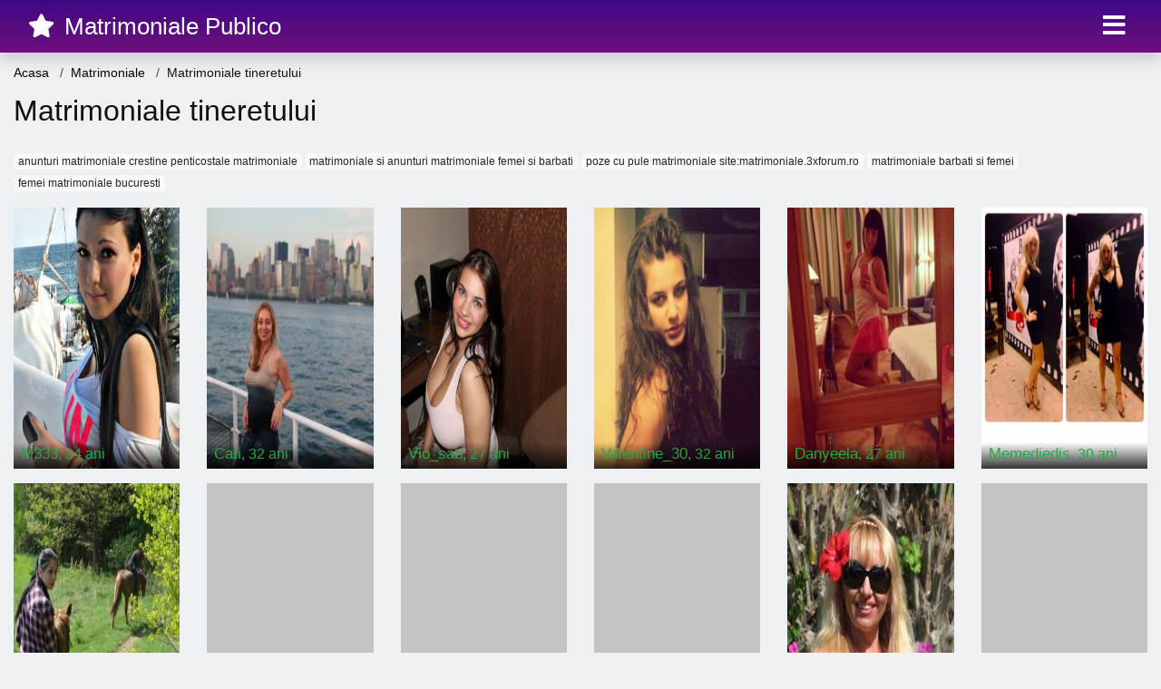

--- FILE ---
content_type: text/html; charset=UTF-8
request_url: https://matrimoniale.matrimonialepublico.com/matrimoniale-tineretului
body_size: 5151
content:
<!doctype html>
<html lang="ro">
<head>
<meta charset="utf-8">
<meta name="viewport" content="width=device-width, initial-scale=1, shrink-to-fit=no">

<title>Matrimoniale tineretului</title>


<link rel="dns-prefetch" href="//www.mediacx.com">
<link rel="dns-prefetch" href="//fonts.googleapis.com">
<link rel="dns-prefetch" href="//cdnjs.cloudflare.com">
<link rel="dns-prefetch" href="//cdn.jsdelivr.net">

<!--<link href="//fonts.googleapis.com/css2?family=Roboto:wght@300;400;600;700;800&display=swap" rel="stylesheet">-->

<link href="//cdnjs.cloudflare.com/ajax/libs/font-awesome/5.13.0/css/all.min.css" rel="stylesheet">

<style>
:root {
    --header-bg-color-from: #3E0986;
    --header-bg-color-to: #6F0F7B;
    --header-text-color: #FFF;
    --site-bg-color: #eef1f4;
    --site-text-color: #111111;
    --site-link-color: #f13656;
    --site-link-hover-color: #f13656;
    --site-theme-color: #f13656;
    --site-home-slider-bg-color: ;
    --home-newprofiles-bg-color: #ffffff;
    --site-home-icons-color: ;
    --profiles-btn-bg-color: #f13656;
    --profiles-btn-text-color: #ffffff;
}
.hi1 { background-image: url(/upload/matrimonialepublico.com/design/home/matrimoniale-intalniri-publi-24.jpg) !important;}
.hi2 { background-image: url(/upload/matrimonialepublico.com/design/home/matrimoniale-publi.jpg) !important;}
.hi3 { background-image: url(/upload/matrimonialepublico.com/design/home/matrimoniale-publitim.jpg) !important;}
.hi4 { background-image: url(/upload/matrimonialepublico.com/design/home/matrimoniale-romania.jpg) !important;}

</style>

<link href="/assets/css/prod/bootstrap.min.css?v=202204111456" rel="stylesheet">
<link href="/assets/css/prod/styles.css?v=202204111456" rel="stylesheet">

<link rel="canonical" href="https://matrimoniale.matrimonialepublico.com/matrimoniale-tineretului">
<link rel="shortcut icon" type="image/png" href="/static/images/favicon.ico">



<script src="/sixupush.sw.js?version=2.0.1"></script>


</head>
<body>


<div class="">

<header class="mainHeader small">
    
    <div class="position-relative">
        <div class="navbg bg-warning"></div>
        <nav class="navbar navbar-expand-lg navbar-dark shadow py-0">
            <div class="container-fluid">
                <a class="navbar-brand fs20 fs26-md" href="https://matrimonialepublico.com/">
                                        <i class="fas fa-star mr-1"></i>
                    <span class="">Matrimoniale Publico</span>
                                    </a>
                <button class="navbar-toggler" type="button" data-toggle="collapse" data-target="#navbarMain" aria-controls="navbarMain" aria-expanded="false" aria-label="Meniu"><span class="navbar-toggler-icon"></span></button>
                <div class="collapse navbar-collapse" id="navbarMain">
                    <ul class="navbar-nav ml-auto align-items-center">
                                                                        <li class="nav-item active dropdown">
                            <a class="nav-link dropdown-toggle_ fs28" href="" role="button" data-toggle="dropdown" aria-haspopup="true" aria-expanded="false">
                                <i class="fas fa-bars d-none d-md-inline-block"></i>
                            </a>
                            <div class="dropdown-menu dropdown-menu-right dropdown-multicol" style="z-index: 999 !important;">
                                <div class="dropdown-row">
                                                                                                                <!-- OLD -->
                                                                                                                                                                                <a class="dropdown-item" href="https://matrimonialepublico.com/matrimoniale/alba">Alba</a>
                                                                                            <a class="dropdown-item" href="https://matrimonialepublico.com/matrimoniale/arad">Arad</a>
                                                                                            <a class="dropdown-item" href="https://matrimonialepublico.com/matrimoniale/arges">Arges</a>
                                                                                            <a class="dropdown-item" href="https://matrimonialepublico.com/matrimoniale/bacau">Bacau</a>
                                                                                            <a class="dropdown-item" href="https://matrimonialepublico.com/matrimoniale/bihor">Bihor</a>
                                                                                            <a class="dropdown-item" href="https://matrimonialepublico.com/matrimoniale/bistrita-nasaud">Bistrita-Nasaud</a>
                                                                                            <a class="dropdown-item" href="https://matrimonialepublico.com/matrimoniale/botosani">Botosani</a>
                                                                                            <a class="dropdown-item" href="https://matrimonialepublico.com/matrimoniale/braila">Braila</a>
                                                                                            <a class="dropdown-item" href="https://matrimonialepublico.com/matrimoniale/brasov">Brasov</a>
                                                                                            <a class="dropdown-item" href="https://matrimonialepublico.com/matrimoniale/bucuresti">Bucuresti</a>
                                                                                            <a class="dropdown-item" href="https://matrimonialepublico.com/matrimoniale/buzau">Buzau</a>
                                                                                            <a class="dropdown-item" href="https://matrimonialepublico.com/matrimoniale/calarasi">Calarasi</a>
                                                                                            <a class="dropdown-item" href="https://matrimonialepublico.com/matrimoniale/caras-severin">Caras-Severin</a>
                                                                                            <a class="dropdown-item" href="https://matrimonialepublico.com/matrimoniale/cluj">Cluj</a>
                                                                                            <a class="dropdown-item" href="https://matrimonialepublico.com/matrimoniale/constanta">Constanta</a>
                                                                                            <a class="dropdown-item" href="https://matrimonialepublico.com/matrimoniale/covasna">Covasna</a>
                                                                                            <a class="dropdown-item" href="https://matrimonialepublico.com/matrimoniale/dambovita">Dambovita</a>
                                                                                            <a class="dropdown-item" href="https://matrimonialepublico.com/matrimoniale/dolj">Dolj</a>
                                                                                            <a class="dropdown-item" href="https://matrimonialepublico.com/matrimoniale/galati">Galati</a>
                                                                                            <a class="dropdown-item" href="https://matrimonialepublico.com/matrimoniale/giurgiu">Giurgiu</a>
                                                                                            <a class="dropdown-item" href="https://matrimonialepublico.com/matrimoniale/gorj">Gorj</a>
                                                                                            <a class="dropdown-item" href="https://matrimonialepublico.com/matrimoniale/harghita">Harghita</a>
                                                                                            <a class="dropdown-item" href="https://matrimonialepublico.com/matrimoniale/hunedoara">Hunedoara</a>
                                                                                            <a class="dropdown-item" href="https://matrimonialepublico.com/matrimoniale/ialomita">Ialomita</a>
                                                                                            <a class="dropdown-item" href="https://matrimonialepublico.com/matrimoniale/iasi">Iasi</a>
                                                                                            <a class="dropdown-item" href="https://matrimonialepublico.com/matrimoniale/ilfov">Ilfov</a>
                                                                                            <a class="dropdown-item" href="https://matrimonialepublico.com/matrimoniale/maramures">Maramures</a>
                                                                                            <a class="dropdown-item" href="https://matrimonialepublico.com/matrimoniale/mehedinti">Mehedinti</a>
                                                                                            <a class="dropdown-item" href="https://matrimonialepublico.com/matrimoniale/mures">Mures</a>
                                                                                            <a class="dropdown-item" href="https://matrimonialepublico.com/matrimoniale/neamt">Neamt</a>
                                                                                            <a class="dropdown-item" href="https://matrimonialepublico.com/matrimoniale/olt">Olt</a>
                                                                                            <a class="dropdown-item" href="https://matrimonialepublico.com/matrimoniale/prahova">Prahova</a>
                                                                                            <a class="dropdown-item" href="https://matrimonialepublico.com/matrimoniale/salaj">Salaj</a>
                                                                                            <a class="dropdown-item" href="https://matrimonialepublico.com/matrimoniale/satu-mare">Satu-Mare</a>
                                                                                            <a class="dropdown-item" href="https://matrimonialepublico.com/matrimoniale/sibiu">Sibiu</a>
                                                                                            <a class="dropdown-item" href="https://matrimonialepublico.com/matrimoniale/suceava">Suceava</a>
                                                                                            <a class="dropdown-item" href="https://matrimonialepublico.com/matrimoniale/teleorman">Teleorman</a>
                                                                                            <a class="dropdown-item" href="https://matrimonialepublico.com/matrimoniale/timis">Timis</a>
                                                                                            <a class="dropdown-item" href="https://matrimonialepublico.com/matrimoniale/tulcea">Tulcea</a>
                                                                                            <a class="dropdown-item" href="https://matrimonialepublico.com/matrimoniale/valcea">Valcea</a>
                                                                                            <a class="dropdown-item" href="https://matrimonialepublico.com/matrimoniale/vaslui">Vaslui</a>
                                                                                            <a class="dropdown-item" href="https://matrimonialepublico.com/matrimoniale/vrancea">Vrancea</a>
                                                                                                                                                                                                    <!-- MTMI -->
                                                                                    <div class="dropdown-divider"></div>
                                                                                                                            <a class="dropdown-item" href="https://cupidon.matrimonialepublico.com/">Cupidon</a>
                                                                                    <a class="dropdown-item" href="https://casatorie.matrimonialepublico.com/">Casatorie</a>
                                                                                    <a class="dropdown-item" href="https://gratuit.matrimonialepublico.com/">Gratuit</a>
                                                                                    <a class="dropdown-item" href="https://publi.matrimonialepublico.com/">Publi</a>
                                                                                    <a class="dropdown-item" href="https://videochat.matrimonialepublico.com/">Videochat</a>
                                                                                    <a class="dropdown-item" href="https://chat.matrimonialepublico.com/">Chat</a>
                                                                                    <a class="dropdown-item" href="https://femei-serioase.matrimonialepublico.com/">Femei Serioase</a>
                                                                                    <a class="dropdown-item" href="https://femei-singure.matrimonialepublico.com/">Femei Singure</a>
                                                                                    <a class="dropdown-item" href="https://doamne-mature.matrimonialepublico.com/">Doamne Mature</a>
                                                                                    <a class="dropdown-item" href="https://sex.matrimonialepublico.com/">Sex</a>
                                                                                    <a class="dropdown-item" href="https://sentimente.matrimonialepublico.com/">Sentimente</a>
                                                                                    <a class="dropdown-item" href="https://cuplari.matrimonialepublico.com/">Cuplari</a>
                                                                                    <a class="dropdown-item" href="https://placere.matrimonialepublico.com/">Placere</a>
                                                                                    <a class="dropdown-item" href="https://dating.matrimonialepublico.com/">Dating</a>
                                                                                    <a class="dropdown-item" href="https://relatii.matrimonialepublico.com/">Relatii</a>
                                                                                    <a class="dropdown-item" href="https://intalniri-online.matrimonialepublico.com/">Intalniri Online</a>
                                                                                    <a class="dropdown-item" href="https://matrimoniale.matrimonialepublico.com/">Matrimoniale</a>
                                                                                                            </div>
                            </div>
                        </li>
                                            </ul>
                </div>
            </div>
        </nav>
    </div>

    
    
</header>

<div class="container-fluid">


<ul class="breadcrumbs" itemscope="" itemtype="https://schema.org/BreadcrumbList">
    <li itemprop="itemListElement" itemscope="" itemtype="http://schema.org/ListItem">
        <a itemprop="item" href="https://matrimonialepublico.com/"><span itemprop="name">Acasa</span></a>
        <meta itemprop="position" content="1">
    </li>
            <li itemprop="itemListElement" itemscope="" itemtype="http://schema.org/ListItem">
            <a itemprop="item" href="https://matrimoniale.matrimonialepublico.com"> <span itemprop="name">Matrimoniale</span></a>
            <meta itemprop="position" content="2">
        </li>
        <li class="current">Matrimoniale tineretului</li>
    </ul>

<div class="d-flex py-4">
    <h1 class="fs24 fs32-md m-0">Matrimoniale tineretului</h1>
</div>




<div class="mb-3">
        <a href="https://matrimoniale.matrimonialepublico.com/anunturi-matrimoniale-crestine-penticostale-matrimoniale" class="badge badge-light font-weight-normal">anunturi matrimoniale crestine penticostale matrimoniale</a>
        <a href="https://matrimoniale.matrimonialepublico.com/matrimoniale-si-anunturi-matrimoniale-femei-si-barbati" class="badge badge-light font-weight-normal">matrimoniale si anunturi matrimoniale femei si barbati</a>
        <a href="https://matrimoniale.matrimonialepublico.com/poze-cu-pule-matrimoniale-sitematrimoniale3xforumro" class="badge badge-light font-weight-normal">poze cu pule matrimoniale site:matrimoniale.3xforum.ro</a>
        <a href="https://matrimoniale.matrimonialepublico.com/matrimoniale-barbati-si-femei" class="badge badge-light font-weight-normal">matrimoniale barbati si femei</a>
        <a href="https://matrimoniale.matrimonialepublico.com/femei-matrimoniale-bucuresti" class="badge badge-light font-weight-normal">femei matrimoniale bucuresti</a>
        </div>

<div class="profilesList mb-4" data-base="https://matrimonialepublico.com">
    <div class="row">
                <div class="col-12 col-sm-6 col-md-2 col-lg-2 d-md-flex">
        <div class="profile2 d-flex flex-column minw100 mb-3 btnProfileSWS mcPointer" data-profile-id="2968" data-profile-name="M333" data-profile-age="34" data-profile-city="Tineretului, Bucuresti">
            <div class="image flex-shrink-0">
            <img data-original="https://www.mediacx.com/123matrimoniale/upload/thumbs/150-7837963_2968.jpg" alt="" class="lazyload img-fluid w-100" style="height: 288px;">
        </div>
        <div class="text text-success ">
            <div class="name fs15 fs17-md pl-2 mb-1">M333<span class="age fs16">, 34 ani</span></div>
                                                        </div>
            </div>
</div><div class="col-12 col-sm-6 col-md-2 col-lg-2 d-md-flex">
        <div class="profile2 d-flex flex-column minw100 mb-3 btnProfileSWS mcPointer" data-profile-id="2416" data-profile-name="Cati" data-profile-age="32" data-profile-city="Tineretului, Bucuresti">
            <div class="image flex-shrink-0">
            <img data-original="https://www.mediacx.com/123matrimoniale/upload/thumbs/150-9646925_2416.jpg" alt="" class="lazyload img-fluid w-100" style="height: 288px;">
        </div>
        <div class="text text-success ">
            <div class="name fs15 fs17-md pl-2 mb-1">Cati<span class="age fs16">, 32 ani</span></div>
                                                        </div>
            </div>
</div><div class="col-12 col-sm-6 col-md-2 col-lg-2 d-md-flex">
        <div class="profile2 d-flex flex-column minw100 mb-3 btnProfileSWS mcPointer" data-profile-id="6080" data-profile-name="Vio_sab" data-profile-age="27" data-profile-city="Tineretului, Bucuresti">
            <div class="image flex-shrink-0">
            <img data-original="https://www.mediacx.com/mezo/upload/thumbs/150-6333122_1080.jpg" alt="" class="lazyload img-fluid w-100" style="height: 288px;">
        </div>
        <div class="text text-success ">
            <div class="name fs15 fs17-md pl-2 mb-1">Vio_sab<span class="age fs16">, 27 ani</span></div>
                                                        </div>
            </div>
</div><div class="col-12 col-sm-6 col-md-2 col-lg-2 d-md-flex">
        <div class="profile2 d-flex flex-column minw100 mb-3 btnProfileSWS mcPointer" data-profile-id="2433" data-profile-name="Valentine_30" data-profile-age="32" data-profile-city="Tineretului, Bucuresti">
            <div class="image flex-shrink-0">
            <img data-original="https://www.mediacx.com/123matrimoniale/upload/thumbs/150-3539542_2433.jpg" alt="" class="lazyload img-fluid w-100" style="height: 288px;">
        </div>
        <div class="text text-success ">
            <div class="name fs15 fs17-md pl-2 mb-1">Valentine_30<span class="age fs16">, 32 ani</span></div>
                                                        </div>
            </div>
</div><div class="col-12 col-sm-6 col-md-2 col-lg-2 d-md-flex">
        <div class="profile2 d-flex flex-column minw100 mb-3 btnProfileSWS mcPointer" data-profile-id="9550" data-profile-name="Danyeela" data-profile-age="27" data-profile-city="Tineretului, Bucuresti">
            <div class="image flex-shrink-0">
            <img data-original="https://www.mediacx.com/mezo/upload/thumbs/150-7195681_4550.jpg" alt="" class="lazyload img-fluid w-100" style="height: 288px;">
        </div>
        <div class="text text-success ">
            <div class="name fs15 fs17-md pl-2 mb-1">Danyeela<span class="age fs16">, 27 ani</span></div>
                                                        </div>
            </div>
</div><div class="col-12 col-sm-6 col-md-2 col-lg-2 d-md-flex">
        <div class="profile2 d-flex flex-column minw100 mb-3 btnProfileSWS mcPointer" data-profile-id="8585" data-profile-name="Memediedis" data-profile-age="30" data-profile-city="Tineretului, Bucuresti">
            <div class="image flex-shrink-0">
            <img data-original="https://www.mediacx.com/mezo/upload/thumbs/150-2150808_3585.jpg" alt="" class="lazyload img-fluid w-100" style="height: 288px;">
        </div>
        <div class="text text-success ">
            <div class="name fs15 fs17-md pl-2 mb-1">Memediedis<span class="age fs16">, 30 ani</span></div>
                                                        </div>
            </div>
</div><div class="col-12 col-sm-6 col-md-2 col-lg-2 d-md-flex">
        <div class="profile2 d-flex flex-column minw100 mb-3 btnProfileSWS mcPointer" data-profile-id="1536" data-profile-name="Anamaria72" data-profile-age="25" data-profile-city="Tineretului, Bucuresti">
            <div class="image flex-shrink-0">
            <img data-original="https://www.mediacx.com/123matrimoniale/upload/thumbs/150-9331214_1536.jpg" alt="" class="lazyload img-fluid w-100" style="height: 288px;">
        </div>
        <div class="text ">
            <div class="name fs15 fs17-md pl-2 mb-1">Anamaria72<span class="age fs16">, 25 ani</span></div>
                                                        </div>
            </div>
</div><div class="col-12 col-sm-6 col-md-2 col-lg-2 d-md-flex">
        <div class="profile2 d-flex flex-column minw100 mb-3 btnProfileSWS mcPointer" data-profile-id="6748" data-profile-name="Ralucaralucaraluca91" data-profile-age="29" data-profile-city="Tineretului, Bucuresti">
            <div class="image flex-shrink-0">
            <img data-original="https://www.mediacx.com/mezo/upload/thumbs/150-4854702_1748.jpg" alt="" class="lazyload img-fluid w-100" style="height: 288px;">
        </div>
        <div class="text ">
            <div class="name fs15 fs17-md pl-2 mb-1">Ralucaralucaraluca91<span class="age fs16">, 29 ani</span></div>
                                                        </div>
            </div>
</div><div class="col-12 col-sm-6 col-md-2 col-lg-2 d-md-flex">
        <div class="profile2 d-flex flex-column minw100 mb-3 btnProfileSWS mcPointer" data-profile-id="5680" data-profile-name="Martha_rm" data-profile-age="32" data-profile-city="Tineretului, Bucuresti">
            <div class="image flex-shrink-0">
            <img data-original="https://www.mediacx.com/mezo/upload/thumbs/150-2381175_680.jpg" alt="" class="lazyload img-fluid w-100" style="height: 288px;">
        </div>
        <div class="text ">
            <div class="name fs15 fs17-md pl-2 mb-1">Martha_rm<span class="age fs16">, 32 ani</span></div>
                                                        </div>
            </div>
</div><div class="col-12 col-sm-6 col-md-2 col-lg-2 d-md-flex">
        <div class="profile2 d-flex flex-column minw100 mb-3 btnProfileSWS mcPointer" data-profile-id="3574" data-profile-name="Lexya" data-profile-age="29" data-profile-city="Tineretului, Bucuresti">
            <div class="image flex-shrink-0">
            <img data-original="https://www.mediacx.com/123matrimoniale/upload/thumbs/150-3349909_3574.jpg" alt="" class="lazyload img-fluid w-100" style="height: 288px;">
        </div>
        <div class="text ">
            <div class="name fs15 fs17-md pl-2 mb-1">Lexya<span class="age fs16">, 29 ani</span></div>
                                                        </div>
            </div>
</div><div class="col-12 col-sm-6 col-md-2 col-lg-2 d-md-flex">
        <div class="profile2 d-flex flex-column minw100 mb-3 btnProfileSWS mcPointer" data-profile-id="304" data-profile-name="Leonimi" data-profile-age="33" data-profile-city="Tineretului, Bucuresti">
            <div class="image flex-shrink-0">
            <img data-original="https://www.mediacx.com/123matrimoniale/upload/thumbs/150-8507736_304.jpg" alt="" class="lazyload img-fluid w-100" style="height: 288px;">
        </div>
        <div class="text ">
            <div class="name fs15 fs17-md pl-2 mb-1">Leonimi<span class="age fs16">, 33 ani</span></div>
                                                        </div>
            </div>
</div><div class="col-12 col-sm-6 col-md-2 col-lg-2 d-md-flex">
        <div class="profile2 d-flex flex-column minw100 mb-3 btnProfileSWS mcPointer" data-profile-id="3994" data-profile-name="Ana_nadia" data-profile-age="33" data-profile-city="Tineretului, Bucuresti">
            <div class="image flex-shrink-0">
            <img data-original="https://www.mediacx.com/123matrimoniale/upload/thumbs/150-1234142_3994.jpg" alt="" class="lazyload img-fluid w-100" style="height: 288px;">
        </div>
        <div class="text ">
            <div class="name fs15 fs17-md pl-2 mb-1">Ana_nadia<span class="age fs16">, 33 ani</span></div>
                                                        </div>
            </div>
</div>    </div>
</div>


<div class="profilesList mb-4" data-base="https://matrimonialepublico.com">
    <div class="row">
                <div class="col-12 col-sm-6 col-md-2 col-lg-2 d-md-flex">
        <div class="profile2 d-flex flex-column minw100 mb-3 btnProfileSWS mcPointer" data-profile-id="5330" data-profile-name="Luna4you" data-profile-age="26" data-profile-city="Tineretului, Bucuresti">
            <div class="image flex-shrink-0">
            <img data-original="https://www.mediacx.com/mezo/upload/thumbs/150-8429204_330.jpg" alt="" class="lazyload img-fluid w-100" style="height: 288px;">
        </div>
        <div class="text ">
            <div class="name fs15 fs17-md pl-2 mb-1">Luna4you<span class="age fs16">, 26 ani</span></div>
                                                        </div>
            </div>
</div><div class="col-12 col-sm-6 col-md-2 col-lg-2 d-md-flex">
        <div class="profile2 d-flex flex-column minw100 mb-3 btnProfileSWS mcPointer" data-profile-id="3533" data-profile-name="Paphs" data-profile-age="30" data-profile-city="Tineretului, Bucuresti">
            <div class="image flex-shrink-0">
            <img data-original="https://www.mediacx.com/123matrimoniale/upload/thumbs/150-5770714_3533.jpg" alt="" class="lazyload img-fluid w-100" style="height: 288px;">
        </div>
        <div class="text ">
            <div class="name fs15 fs17-md pl-2 mb-1">Paphs<span class="age fs16">, 30 ani</span></div>
                                                        </div>
            </div>
</div><div class="col-12 col-sm-6 col-md-2 col-lg-2 d-md-flex">
        <div class="profile2 d-flex flex-column minw100 mb-3 btnProfileSWS mcPointer" data-profile-id="8965" data-profile-name="Adriana_19692002" data-profile-age="35" data-profile-city="Tineretului, Bucuresti">
            <div class="image flex-shrink-0">
            <img data-original="https://www.mediacx.com/mezo/upload/thumbs/150-2819446_3965.jpg" alt="" class="lazyload img-fluid w-100" style="height: 288px;">
        </div>
        <div class="text ">
            <div class="name fs15 fs17-md pl-2 mb-1">Adriana_19692002<span class="age fs16">, 35 ani</span></div>
                                                        </div>
            </div>
</div><div class="col-12 col-sm-6 col-md-2 col-lg-2 d-md-flex">
        <div class="profile2 d-flex flex-column minw100 mb-3 btnProfileSWS mcPointer" data-profile-id="8219" data-profile-name="Remenia" data-profile-age="31" data-profile-city="Tineretului, Bucuresti">
            <div class="image flex-shrink-0">
            <img data-original="https://www.mediacx.com/mezo/upload/thumbs/150-4976701_3219.jpg" alt="" class="lazyload img-fluid w-100" style="height: 288px;">
        </div>
        <div class="text ">
            <div class="name fs15 fs17-md pl-2 mb-1">Remenia<span class="age fs16">, 31 ani</span></div>
                                                        </div>
            </div>
</div><div class="col-12 col-sm-6 col-md-2 col-lg-2 d-md-flex">
        <div class="profile2 d-flex flex-column minw100 mb-3 btnProfileSWS mcPointer" data-profile-id="870" data-profile-name="Belle" data-profile-age="35" data-profile-city="Tineretului, Bucuresti">
            <div class="image flex-shrink-0">
            <img data-original="https://www.mediacx.com/123matrimoniale/upload/thumbs/150-9584349_870.jpg" alt="" class="lazyload img-fluid w-100" style="height: 288px;">
        </div>
        <div class="text ">
            <div class="name fs15 fs17-md pl-2 mb-1">Belle<span class="age fs16">, 35 ani</span></div>
                                                        </div>
            </div>
</div><div class="col-12 col-sm-6 col-md-2 col-lg-2 d-md-flex">
        <div class="profile2 d-flex flex-column minw100 mb-3 btnProfileSWS mcPointer" data-profile-id="4057" data-profile-name="Idaria94" data-profile-age="28" data-profile-city="Tineretului, Bucuresti">
            <div class="image flex-shrink-0">
            <img data-original="https://www.mediacx.com/123matrimoniale/upload/thumbs/150-4702112_4057.jpg" alt="" class="lazyload img-fluid w-100" style="height: 288px;">
        </div>
        <div class="text ">
            <div class="name fs15 fs17-md pl-2 mb-1">Idaria94<span class="age fs16">, 28 ani</span></div>
                                                        </div>
            </div>
</div><div class="col-12 col-sm-6 col-md-2 col-lg-2 d-md-flex">
        <div class="profile2 d-flex flex-column minw100 mb-3 btnProfileSWS mcPointer" data-profile-id="1472" data-profile-name="Meninda" data-profile-age="31" data-profile-city="Tineretului, Bucuresti">
            <div class="image flex-shrink-0">
            <img data-original="https://www.mediacx.com/123matrimoniale/upload/thumbs/150-4338195_1472.jpg" alt="" class="lazyload img-fluid w-100" style="height: 288px;">
        </div>
        <div class="text ">
            <div class="name fs15 fs17-md pl-2 mb-1">Meninda<span class="age fs16">, 31 ani</span></div>
                                                        </div>
            </div>
</div><div class="col-12 col-sm-6 col-md-2 col-lg-2 d-md-flex">
        <div class="profile2 d-flex flex-column minw100 mb-3 btnProfileSWS mcPointer" data-profile-id="3191" data-profile-name="Cosmina_kiss" data-profile-age="33" data-profile-city="Tineretului, Bucuresti">
            <div class="image flex-shrink-0">
            <img data-original="https://www.mediacx.com/123matrimoniale/upload/thumbs/150-5047339_3191.jpg" alt="" class="lazyload img-fluid w-100" style="height: 288px;">
        </div>
        <div class="text ">
            <div class="name fs15 fs17-md pl-2 mb-1">Cosmina_kiss<span class="age fs16">, 33 ani</span></div>
                                                        </div>
            </div>
</div><div class="col-12 col-sm-6 col-md-2 col-lg-2 d-md-flex">
        <div class="profile2 d-flex flex-column minw100 mb-3 btnProfileSWS mcPointer" data-profile-id="2005" data-profile-name="Lacrimidedurere" data-profile-age="31" data-profile-city="Tineretului, Bucuresti">
            <div class="image flex-shrink-0">
            <img data-original="https://www.mediacx.com/123matrimoniale/upload/thumbs/150-2627289_2005.jpg" alt="" class="lazyload img-fluid w-100" style="height: 288px;">
        </div>
        <div class="text ">
            <div class="name fs15 fs17-md pl-2 mb-1">Lacrimidedurere<span class="age fs16">, 31 ani</span></div>
                                                        </div>
            </div>
</div><div class="col-12 col-sm-6 col-md-2 col-lg-2 d-md-flex">
        <div class="profile2 d-flex flex-column minw100 mb-3 btnProfileSWS mcPointer" data-profile-id="2544" data-profile-name="La_fleur" data-profile-age="34" data-profile-city="Tineretului, Bucuresti">
            <div class="image flex-shrink-0">
            <img data-original="https://www.mediacx.com/123matrimoniale/upload/thumbs/150-6048876_2544.jpg" alt="" class="lazyload img-fluid w-100" style="height: 288px;">
        </div>
        <div class="text ">
            <div class="name fs15 fs17-md pl-2 mb-1">La_fleur<span class="age fs16">, 34 ani</span></div>
                                                        </div>
            </div>
</div><div class="col-12 col-sm-6 col-md-2 col-lg-2 d-md-flex">
        <div class="profile2 d-flex flex-column minw100 mb-3 btnProfileSWS mcPointer" data-profile-id="2842" data-profile-name="Sade" data-profile-age="34" data-profile-city="Tineretului, Bucuresti">
            <div class="image flex-shrink-0">
            <img data-original="https://www.mediacx.com/123matrimoniale/upload/thumbs/150-2415299_2842.jpg" alt="" class="lazyload img-fluid w-100" style="height: 288px;">
        </div>
        <div class="text ">
            <div class="name fs15 fs17-md pl-2 mb-1">Sade<span class="age fs16">, 34 ani</span></div>
                                                        </div>
            </div>
</div><div class="col-12 col-sm-6 col-md-2 col-lg-2 d-md-flex">
        <div class="profile2 d-flex flex-column minw100 mb-3 btnProfileSWS mcPointer" data-profile-id="6926" data-profile-name="Adraiana_gr" data-profile-age="27" data-profile-city="Tineretului, Bucuresti">
            <div class="image flex-shrink-0">
            <img data-original="https://www.mediacx.com/mezo/upload/thumbs/150-5129229_1926.jpg" alt="" class="lazyload img-fluid w-100" style="height: 288px;">
        </div>
        <div class="text ">
            <div class="name fs15 fs17-md pl-2 mb-1">Adraiana_gr<span class="age fs16">, 27 ani</span></div>
                                                        </div>
            </div>
</div>    </div>
</div>


<div class="profilesList mb-4" data-base="https://matrimonialepublico.com">
    <div class="row">
                <div class="col-12 col-sm-6 col-md-2 col-lg-2 d-md-flex">
        <div class="profile2 d-flex flex-column minw100 mb-3 btnProfileSWS mcPointer" data-profile-id="5059" data-profile-name="Edda" data-profile-age="25" data-profile-city="Tineretului, Bucuresti">
            <div class="image flex-shrink-0">
            <img data-original="https://www.mediacx.com/mezo/upload/thumbs/150-4682058_59.jpg" alt="" class="lazyload img-fluid w-100" style="height: 288px;">
        </div>
        <div class="text ">
            <div class="name fs15 fs17-md pl-2 mb-1">Edda<span class="age fs16">, 25 ani</span></div>
                                                        </div>
            </div>
</div><div class="col-12 col-sm-6 col-md-2 col-lg-2 d-md-flex">
        <div class="profile2 d-flex flex-column minw100 mb-3 btnProfileSWS mcPointer" data-profile-id="9606" data-profile-name="Eu_50" data-profile-age="27" data-profile-city="Tineretului, Bucuresti">
            <div class="image flex-shrink-0">
            <img data-original="https://www.mediacx.com/mezo/upload/thumbs/150-2542251_4606.jpg" alt="" class="lazyload img-fluid w-100" style="height: 288px;">
        </div>
        <div class="text ">
            <div class="name fs15 fs17-md pl-2 mb-1">Eu_50<span class="age fs16">, 27 ani</span></div>
                                                        </div>
            </div>
</div><div class="col-12 col-sm-6 col-md-2 col-lg-2 d-md-flex">
        <div class="profile2 d-flex flex-column minw100 mb-3 btnProfileSWS mcPointer" data-profile-id="5880" data-profile-name="Ice" data-profile-age="33" data-profile-city="Tineretului, Bucuresti">
            <div class="image flex-shrink-0">
            <img data-original="https://www.mediacx.com/mezo/upload/thumbs/150-5494397_880.jpg" alt="" class="lazyload img-fluid w-100" style="height: 288px;">
        </div>
        <div class="text ">
            <div class="name fs15 fs17-md pl-2 mb-1">Ice<span class="age fs16">, 33 ani</span></div>
                                                        </div>
            </div>
</div><div class="col-12 col-sm-6 col-md-2 col-lg-2 d-md-flex">
        <div class="profile2 d-flex flex-column minw100 mb-3 btnProfileSWS mcPointer" data-profile-id="1729" data-profile-name="Balsam" data-profile-age="33" data-profile-city="Tineretului, Bucuresti">
            <div class="image flex-shrink-0">
            <img data-original="https://www.mediacx.com/123matrimoniale/upload/thumbs/150-6979931_1729.jpg" alt="" class="lazyload img-fluid w-100" style="height: 288px;">
        </div>
        <div class="text ">
            <div class="name fs15 fs17-md pl-2 mb-1">Balsam<span class="age fs16">, 33 ani</span></div>
                                                        </div>
            </div>
</div><div class="col-12 col-sm-6 col-md-2 col-lg-2 d-md-flex">
        <div class="profile2 d-flex flex-column minw100 mb-3 btnProfileSWS mcPointer" data-profile-id="7235" data-profile-name="Ancutica" data-profile-age="28" data-profile-city="Tineretului, Bucuresti">
            <div class="image flex-shrink-0">
            <img data-original="https://www.mediacx.com/mezo/upload/thumbs/150-3659457_2235.jpg" alt="" class="lazyload img-fluid w-100" style="height: 288px;">
        </div>
        <div class="text ">
            <div class="name fs15 fs17-md pl-2 mb-1">Ancutica<span class="age fs16">, 28 ani</span></div>
                                                        </div>
            </div>
</div><div class="col-12 col-sm-6 col-md-2 col-lg-2 d-md-flex">
        <div class="profile2 d-flex flex-column minw100 mb-3 btnProfileSWS mcPointer" data-profile-id="3657" data-profile-name="Laraaa38_" data-profile-age="27" data-profile-city="Tineretului, Bucuresti">
            <div class="image flex-shrink-0">
            <img data-original="https://www.mediacx.com/123matrimoniale/upload/thumbs/150-2415599_3657.jpg" alt="" class="lazyload img-fluid w-100" style="height: 288px;">
        </div>
        <div class="text ">
            <div class="name fs15 fs17-md pl-2 mb-1">Laraaa38_<span class="age fs16">, 27 ani</span></div>
                                                        </div>
            </div>
</div><div class="col-12 col-sm-6 col-md-2 col-lg-2 d-md-flex">
        <div class="profile2 d-flex flex-column minw100 mb-3 btnProfileSWS mcPointer" data-profile-id="4059" data-profile-name="Michel0808" data-profile-age="27" data-profile-city="Tineretului, Bucuresti">
            <div class="image flex-shrink-0">
            <img data-original="https://www.mediacx.com/123matrimoniale/upload/thumbs/150-2501090_4059.jpg" alt="" class="lazyload img-fluid w-100" style="height: 288px;">
        </div>
        <div class="text ">
            <div class="name fs15 fs17-md pl-2 mb-1">Michel0808<span class="age fs16">, 27 ani</span></div>
                                                        </div>
            </div>
</div><div class="col-12 col-sm-6 col-md-2 col-lg-2 d-md-flex">
        <div class="profile2 d-flex flex-column minw100 mb-3 btnProfileSWS mcPointer" data-profile-id="9365" data-profile-name="Anaret" data-profile-age="27" data-profile-city="Tineretului, Bucuresti">
            <div class="image flex-shrink-0">
            <img data-original="https://www.mediacx.com/mezo/upload/thumbs/150-4914875_4365.jpg" alt="" class="lazyload img-fluid w-100" style="height: 288px;">
        </div>
        <div class="text ">
            <div class="name fs15 fs17-md pl-2 mb-1">Anaret<span class="age fs16">, 27 ani</span></div>
                                                        </div>
            </div>
</div><div class="col-12 col-sm-6 col-md-2 col-lg-2 d-md-flex">
        <div class="profile2 d-flex flex-column minw100 mb-3 btnProfileSWS mcPointer" data-profile-id="7855" data-profile-name="Camelia22" data-profile-age="31" data-profile-city="Tineretului, Bucuresti">
            <div class="image flex-shrink-0">
            <img data-original="https://www.mediacx.com/mezo/upload/thumbs/150-6935837_2855.jpg" alt="" class="lazyload img-fluid w-100" style="height: 288px;">
        </div>
        <div class="text ">
            <div class="name fs15 fs17-md pl-2 mb-1">Camelia22<span class="age fs16">, 31 ani</span></div>
                                                        </div>
            </div>
</div><div class="col-12 col-sm-6 col-md-2 col-lg-2 d-md-flex">
        <div class="profile2 d-flex flex-column minw100 mb-3 btnProfileSWS mcPointer" data-profile-id="6757" data-profile-name="Missdior" data-profile-age="27" data-profile-city="Tineretului, Bucuresti">
            <div class="image flex-shrink-0">
            <img data-original="https://www.mediacx.com/mezo/upload/thumbs/150-6556148_1757.jpg" alt="" class="lazyload img-fluid w-100" style="height: 288px;">
        </div>
        <div class="text ">
            <div class="name fs15 fs17-md pl-2 mb-1">Missdior<span class="age fs16">, 27 ani</span></div>
                                                        </div>
            </div>
</div><div class="col-12 col-sm-6 col-md-2 col-lg-2 d-md-flex">
        <div class="profile2 d-flex flex-column minw100 mb-3 btnProfileSWS mcPointer" data-profile-id="2573" data-profile-name="Missraindrop" data-profile-age="35" data-profile-city="Tineretului, Bucuresti">
            <div class="image flex-shrink-0">
            <img data-original="https://www.mediacx.com/123matrimoniale/upload/thumbs/150-6334249_2573.jpg" alt="" class="lazyload img-fluid w-100" style="height: 288px;">
        </div>
        <div class="text ">
            <div class="name fs15 fs17-md pl-2 mb-1">Missraindrop<span class="age fs16">, 35 ani</span></div>
                                                        </div>
            </div>
</div><div class="col-12 col-sm-6 col-md-2 col-lg-2 d-md-flex">
        <div class="profile2 d-flex flex-column minw100 mb-3 btnProfileSWS mcPointer" data-profile-id="8036" data-profile-name="Rebeca321" data-profile-age="28" data-profile-city="Tineretului, Bucuresti">
            <div class="image flex-shrink-0">
            <img data-original="https://www.mediacx.com/mezo/upload/thumbs/150-4789944_3036.jpg" alt="" class="lazyload img-fluid w-100" style="height: 288px;">
        </div>
        <div class="text ">
            <div class="name fs15 fs17-md pl-2 mb-1">Rebeca321<span class="age fs16">, 28 ani</span></div>
                                                        </div>
            </div>
</div>    </div>
</div>




















<div class="mb-3">
        <a href="https://matrimoniale.matrimonialepublico.com/matrimoniale-la-domiciliu" class="badge badge-light font-weight-normal">matrimoniale la domiciliu</a>
        <a href="https://matrimoniale.matrimonialepublico.com/matrimoniale-femei-singure-cauta-barbati" class="badge badge-light font-weight-normal">matrimoniale femei singure cauta barbati</a>
        <a href="https://matrimoniale.matrimonialepublico.com/site-uri-matrimoniale-romania-gratuite" class="badge badge-light font-weight-normal">site-uri matrimoniale romania gratuite</a>
        <a href="https://matrimoniale.matrimonialepublico.com/matrimoniale-public-sector-4" class="badge badge-light font-weight-normal">matrimoniale public sector 4</a>
        <a href="https://matrimoniale.matrimonialepublico.com/matrimoniale-dorohoi-femei" class="badge badge-light font-weight-normal">matrimoniale dorohoi femei</a>
        <a href="https://matrimoniale.matrimonialepublico.com/matrimoniale-crestine-penticostale-femei" class="badge badge-light font-weight-normal">matrimoniale crestine penticostale femei</a>
        <a href="https://matrimoniale.matrimonialepublico.com/sentimentero-matrimoniale-femei" class="badge badge-light font-weight-normal">sentimente.ro matrimoniale femei</a>
        <a href="https://matrimoniale.matrimonialepublico.com/matrimoniale-constata" class="badge badge-light font-weight-normal">matrimoniale constata</a>
        <a href="https://matrimoniale.matrimonialepublico.com/matrimoniale-horezu" class="badge badge-light font-weight-normal">matrimoniale horezu</a>
        <a href="https://matrimoniale.matrimonialepublico.com/cugetliber-matrimoniale" class="badge badge-light font-weight-normal">cugetliber matrimoniale</a>
    </div>





<div id="profileModalBox"></div>
<script>
var swsTemplate = 'sms:1550?body=MATRIMONIALEPUBLI {{NAME}} 006279215 - Cod acces pentru profil. Trimite acest mesaj pentru a intra in contact cu {{NAME}}, {{AGE}} ani din {{CITY}}';
</script>


</div>

<footer class="mainFooter fs13 py-3">
    <div class="container">
        <div class="text-center mb-3">
            <p class="mb-1"></p>
            <p class="mb-1"></p>
            <p class="mb-1"> </p>
            <p class="mb-1"></p>
        </div>
        <div class="d-md-flex align-items-end">
            <div class="mr-md-3">
                <div class="copyright text-center text-md-left pt-2 pt-md-0"><!-- Yandex.Metrika counter --> <script type="text/javascript" > (function(m,e,t,r,i,k,a){m[i]=m[i]||function(){(m[i].a=m[i].a||[]).push(arguments)}; m[i].l=1*new Date();k=e.createElement(t),a=e.getElementsByTagName(t)[0],k.async=1,k.src=r,a.parentNode.insertBefore(k,a)}) (window, document, "script", "https://mc.yandex.ru/metrika/tag.js", "ym"); ym(85689130, "init", { clickmap:true, trackLinks:true, accurateTrackBounce:true }); </script> <noscript><div><img src="https://mc.yandex.ru/watch/85689130" style="position:absolute; left:-9999px;" alt="" /></div></noscript> <!-- /Yandex.Metrika counter --></div>
            </div>
            <div class="text-center mx-md-auto pt-2 pt-md-0">
                <ul class="list-unstyled list-inline mb-0">
                    <li class="list-inline-item"><a href="" class="icon"><i class="fab fa-facebook"></i></a></li>
                    <li class="list-inline-item"><a href="" class="icon"><i class="fab fa-google-plus"></i></a></li>
                    <li class="list-inline-item"><a href="" class="icon"><i class="fab fa-twitter"></i></a></li>
                    <li class="list-inline-item"><a href="" class="icon"><i class="fab fa-instagram"></i></a></li>
                </ul>
            </div>
            <div class="ml-md-3">
                <div class="text-center text-md-right pt-2 pt-md-0">
                                        <ul class="list-unstyled list-inline mb-0">
                                                <li class="list-inline-item"><a href="https://matrimonialepublico.com/blog">Blog</a></li>
                                                                        <li class="list-inline-item"><a href="https://matrimonialepublico.com/politica-gdpr">Politica GDPR</a></li>
                                                <li class="list-inline-item"><a href="https://matrimonialepublico.com/termeni-si-conditii">Termeni si Conditii</a></li>
                                                                        <li class="list-inline-item">
                            <a href="https://matrimoniale.matrimonialepublico.com">
                                matrimonialepublico.com                            </a>
                        </li>
                                                                    </ul>
                                    </div>
            </div>
        </div>
    </div>
</footer>

</div>

<script src="//cdnjs.cloudflare.com/ajax/libs/jquery/3.5.1/jquery.min.js"></script>
<script src="//cdn.jsdelivr.net/npm/popper.js@1.16.1/dist/umd/popper.min.js"></script>
<script src="//cdn.jsdelivr.net/npm/bootstrap@4.6.0/dist/js/bootstrap.min.js"></script>
<script src="//cdnjs.cloudflare.com/ajax/libs/jquery.lazyload/1.9.1/jquery.lazyload.min.js"></script>
<script src="//cdnjs.cloudflare.com/ajax/libs/jquery-validate/1.19.1/jquery.validate.min.js"></script>
<script src="//cdnjs.cloudflare.com/ajax/libs/jquery-validate/1.19.1/localization/messages_ro.min.js"></script>
<script src="/assets/js/script.min.js?v=202204111456"></script>




<script defer src="https://static.cloudflareinsights.com/beacon.min.js/vcd15cbe7772f49c399c6a5babf22c1241717689176015" integrity="sha512-ZpsOmlRQV6y907TI0dKBHq9Md29nnaEIPlkf84rnaERnq6zvWvPUqr2ft8M1aS28oN72PdrCzSjY4U6VaAw1EQ==" data-cf-beacon='{"version":"2024.11.0","token":"78d6ecab7f7749c3b0fd535f2b0b5c55","r":1,"server_timing":{"name":{"cfCacheStatus":true,"cfEdge":true,"cfExtPri":true,"cfL4":true,"cfOrigin":true,"cfSpeedBrain":true},"location_startswith":null}}' crossorigin="anonymous"></script>
</body>
</html>
